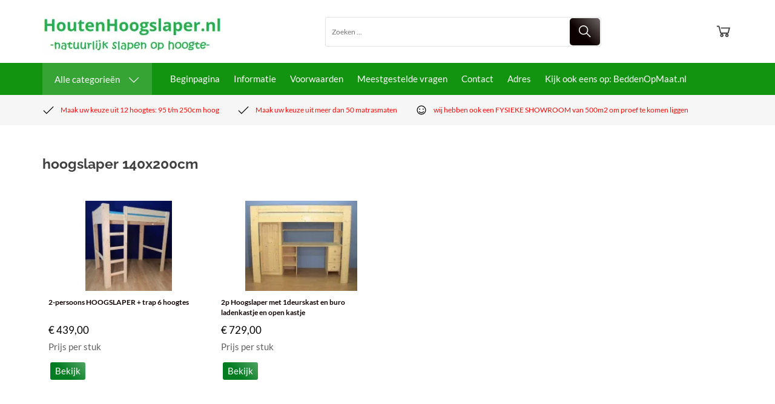

--- FILE ---
content_type: text/xml; charset="utf-8"
request_url: https://www.houtenhoogslaper.nl/website/Includes/AjaxFunctions/WebsiteAjaxHandler.php?Show=ProductCategory
body_size: 421
content:
<?xml version="1.0" encoding="utf-8" ?><xjx><cmd n="js"><![CDATA[$(".page__viewed-recently").html("     ")]]></cmd><cmd n="js"><![CDATA[$(".page__most-viewed").html("          ")]]></cmd><cmd n="js"><![CDATA[console.group("1608663: hoogslaper 140x200cm                     POST:https://www.houtenhoogslaper.nl/website/Includes/AjaxFunctions/WebsiteAjaxHandler.php?Show=ProductCategory:LoadCategory");]]></cmd><cmd n="js"><![CDATA[console.info("Factory_Protom_Page_Category_ViewedRecently       Factory\Protom\Page\Category\{closure}:73 Page element is null, false returnd");]]></cmd><cmd n="js"><![CDATA[console.info("Factory_Protom_Page_Category_MostViewed           Factory\Protom\Page\Category\{closure}:68 Page element is null, false returnd");]]></cmd><cmd n="js">console.groupEnd()</cmd><cmd n="js"><![CDATA[ajaxRequest.callbackSuccess("load");]]></cmd><cmd n="js"><![CDATA[CSRF.SetToken("9d4d50d24ac70f807799589546c73f72b55ff2c01ff3f0bed1aa96afaec64c46")]]></cmd></xjx>